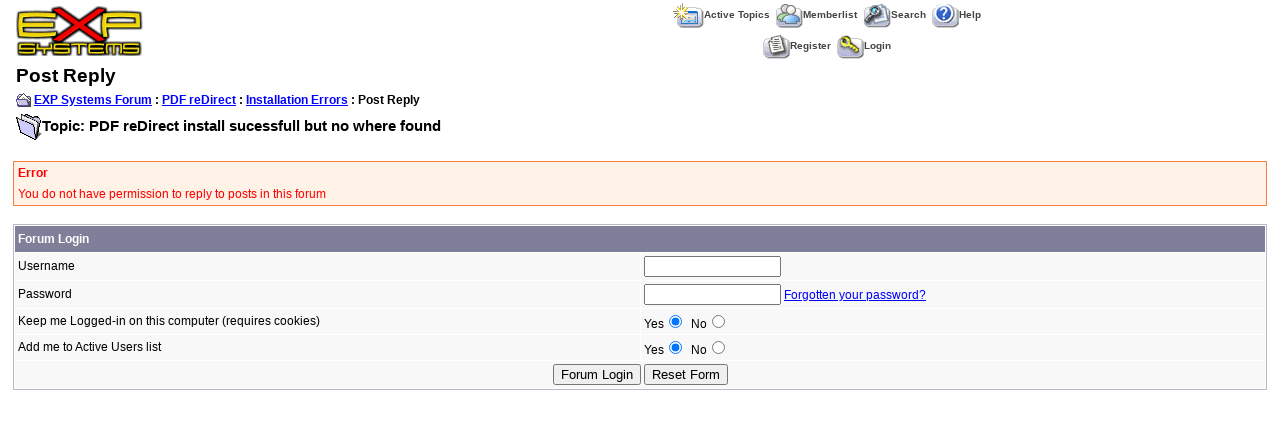

--- FILE ---
content_type: text/html
request_url: http://www.exp-systems.com/forum_exp/new_reply_form.asp?PID=3519&PN=1&TR=4
body_size: 2938
content:

<!DOCTYPE html PUBLIC "-//W3C//DTD XHTML 1.0 Transitional//EN" "http://www.w3.org/TR/xhtml1/DTD/xhtml1-transitional.dtd">
<html xmlns="http://www.w3.org/1999/xhtml" dir="ltr" lang="en">
<head>
<meta http-equiv="Content-Type" content="text/html; charset=iso-8859-1" />
<title>Post Reply</title>
<meta name="generator" content="Web Wiz Forums" />

<!--//
/* *******************************************************
Application: Web Wiz Forums ver. 8.04
Author: Bruce Corkhill
Info: http://www.webwizforums.com
Available FREE: http://www.webwizforums.com
Copyright: Bruce Corkhill ©2001-2006. All rights reserved
******************************************************* */
//-->

<!-- Check the from is filled in correctly before submitting -->
<script  language="JavaScript">

//Function to check form is filled in correctly before submitting
function CheckForm () {
	
	var errorMsg = "";
	var formArea = document.getElementById('frmMessageForm');
	
	//Check for a name
	if (formArea.Gname.value==""){
		errorMsg += "\n\tName \t\t- Enter your name";
	}
	
	//Check for a security code
        if (formArea.securityCode.value == ''){
                errorMsg += "\n\tSecurity Code \t- You must enter the CAPTCHA security code image as shown";
        }	

	//Check for message
	if (formArea.message.value==""){
		errorMsg += "\n\tMessage Box \t\t- Enter a Message to Submit";
	}
	
	//If there is aproblem with the form then display an error
	if (errorMsg != ""){
		msg = "_______________________________________________________________\n\n";
		msg += "The form has not been submitted because there are problem(s) with the form.\n";
		msg += "Please correct the problem(s) and re-submit the form.\n";
		msg += "_______________________________________________________________\n\n";
		msg += "The following field(s) need to be corrected: -\n";
		
		errorMsg += alert(msg + errorMsg + "\n\n");
		return false;
	}

	return true;
}
</script>
<link href="css_styles/default_style.css" rel="stylesheet" type="text/css" />
<script language="javascript" src="includes/default_javascript.js" type="text/javascript"></script>
</head>
<body>
<table class="basicTable" cellspacing="0" cellpadding="3" align="center">
 <tr> 
  <td rowspan="2"><a href="http://www.exp-systems.com" accesskey="1"><img src="forum_images/Forum_EXP_Logo.gif" border="0" /></a></td>
  <td align="center">&nbsp;&nbsp;<a href="active_topics.asp" class="nav" accesskey="2"><img src="forum_images/active_topics.gif" align="absmiddle" border="0" alt="Active Topics" />Active Topics</a>&nbsp;&nbsp;<a href="members.asp" class="nav"><img src="forum_images/members_list.gif" border="0" align="absmiddle" alt="Display List of Forum Members" />Memberlist</a>&nbsp;&nbsp;<a href="search_form.asp?FID=8" class="nav" accesskey="4"><img src="forum_images/search.gif" align="absmiddle" border="0" alt="Search The Forum" />Search</a>&nbsp;&nbsp;<a href="help.asp" class="nav" accesskey="5"><img src="forum_images/help_icon.gif" align="absmiddle" border="0" alt="Help" />Help</a></td>
 </tr>
 <tr>
  <td align="center">&nbsp;&nbsp;<a href="registration_rules.asp?FID=8" class="nav"><img src="forum_images/register_icon.gif" alt="Register" border="0" align="absmiddle" />Register</a>&nbsp;&nbsp;<a href="login_user.asp?FID=8" class="nav"><img src="forum_images/login_icon.gif" alt="Login" border="0" align="absmiddle" />Login</a></td>
 </tr>
</table>
<table class="basicTable" cellspacing="0" cellpadding="3" align="center">
 <tr>
  <td class="heading">Post Reply</td>
</tr>
 <tr> 
 <td><strong><img src="forum_images/open_folder_icon.gif" border="0" align="absmiddle">&nbsp;<a href="default.asp"><strong>EXP Systems Forum</strong></a> : <a href="default.asp?C=3"><strong>PDF reDirect</strong></a> : <a href="forum_topics.asp?FID=8"><strong>Installation Errors</strong></a> :  Post Reply<br /></strong></td>
  </tr>
  <tr>
    <td><span class="lgText"><img src="forum_images/subject_folder.gif" alt="Subject" align="absmiddle">Topic: PDF reDirect install sucessfull but no where found</span></td>
  </tr>
</table><br />
<table class="errorTable" cellspacing="1" cellpadding="3" align="center">
  <tr>
    <td><strong>Error</strong></td>
  </tr>
  <tr>
    <td>You do not have permission to reply to posts in this forum</td>
  </tr>
</table>
<iframe width="200" height="110" id="progressBar" src="includes/progress_bar.asp" style="display:none; position:absolute; left:0px; top:0px;" frameborder="0" scrolling="no"></iframe>
<script  language="JavaScript">
function CheckForm () {

	var errorMsg = "";
	var formArea = document.getElementById('frmLogin');

	//Check for a Username
	if (formArea.name.value==""){
		errorMsg += "\n\tUsername \t- Enter your Forum Username";
	}

	//Check for a Password
	if (formArea.password.value==""){
		errorMsg += "\n\tPassword \t- Enter your Forum Password";
	}

	//If there is aproblem with the form then display an error
	if (errorMsg != ""){
		msg = "_______________________________________________________________\n\n";
		msg += "The form has not been submitted because there are problem(s) with the form.\n";
		msg += "Please correct the problem(s) and re-submit the form.\n";
		msg += "_______________________________________________________________\n\n";
		msg += "The following field(s) need to be corrected: -\n";

		errorMsg += alert(msg + errorMsg + "\n\n");
		return false;
	}

	//Disable submit button
	document.getElementById('Submit').disabled=true;

	//Show progress bar
	var progressWin = document.getElementById('progressBar');
	var progressArea = document.getElementById('progressFormArea');
	progressWin.style.left = progressArea.offsetLeft + (progressArea.offsetWidth-210)/2 + 'px';
	progressWin.style.top = progressArea.offsetTop + (progressArea.offsetHeight-140)/2 + 'px';
	progressWin.style.display='inline'
	return true;
}
</script>
<br />
<div id="progressFormArea">
<form method="post" name="frmLogin" id="frmLogin" action="login_user.asp?FID=8" onSubmit="return CheckForm();" onReset="return confirm('Are you sure you want to reset the form?');">
<table cellspacing="1" cellpadding="3" class="tableBorder" align="center">
 <tr class="tableLedger">
  <td colspan="2" align="left">Forum Login</td>
 </tr>
 <tr class="tableRow">
  <td width="50%">Username</td>
  <td width="50%"><input type="text" name="name" id="name" size="15" maxlength="15" value="" /></td>
 </tr>
 <tr class="tableRow">
  <td>Password</td>
  <td><input type="password" name="password" id="password" size="15" maxlength="15" value="" /> <a href="javascript:winOpener('forgotten_password.asp','forgot_pass',0,1,570,350)">Forgotten your password?</a></td>
 </tr>   
 <tr class="tableRow">
  <td>Keep me Logged-in on this computer (requires cookies)</td>
  <td>Yes<input type="radio" name="AutoLogin" value="true" checked />&nbsp;&nbsp;No<input type="radio" name="AutoLogin" value="false" /></td>
 </tr>
 <tr class="tableRow">
  <td>Add me to Active Users list</td>
  <td>Yes<input type="radio" name="NS" value="true" checked />&nbsp;&nbsp;No<input type="radio" name="NS" value="false" /></td>
 </tr>
 <tr class="tableBottomRow">
  <td colspan="2" align="center">
   <input type="submit" name="Submit" id="Submit" value="Forum Login" />
   <input type="reset" name="Reset" id="Reset" value="Reset Form" />
  </td>
 </tr>
</table>
</form>
</div>
<br />
<div align="center">
</div>
<!-- footer -->
</body>
</html>